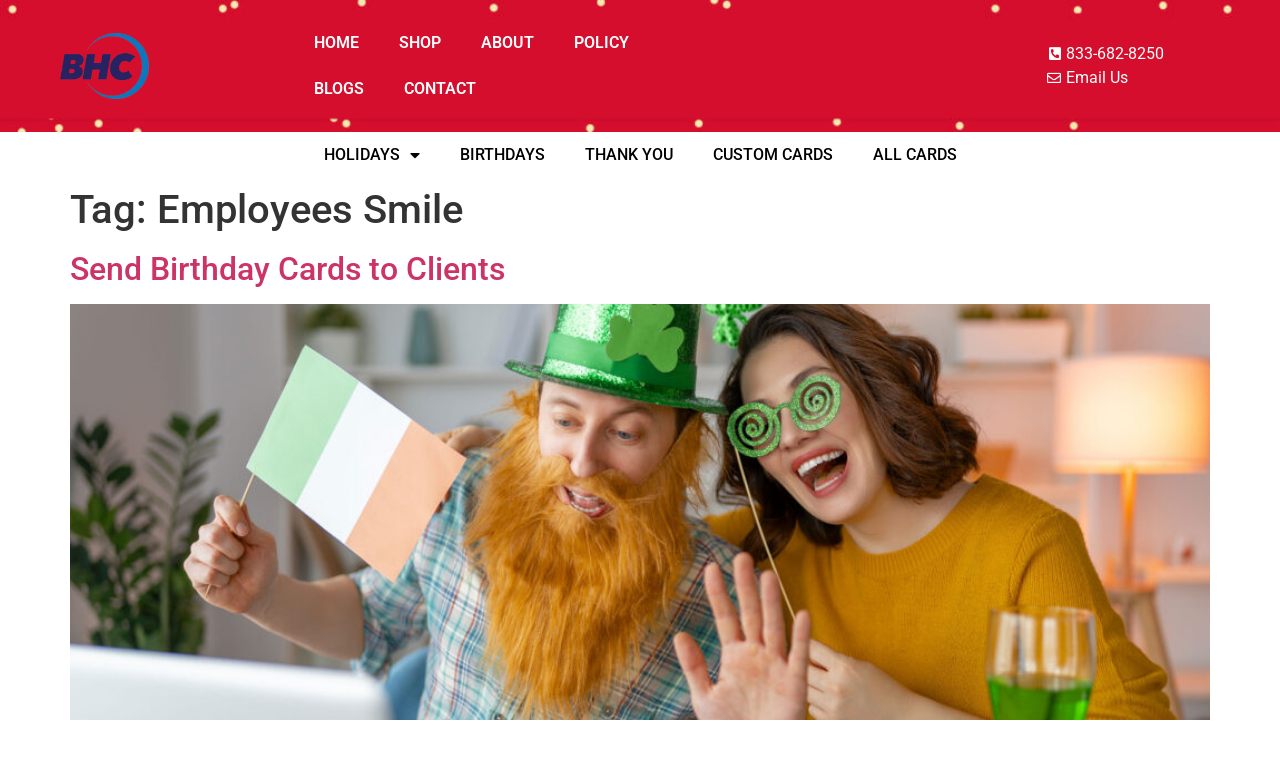

--- FILE ---
content_type: text/html; charset=UTF-8
request_url: https://businessholidayscards.com/tag/employees-smile/
body_size: 12570
content:
<!doctype html>
<html dir="ltr" lang="en-US" prefix="og: https://ogp.me/ns#">
<head>
	<meta name="generator" content="Wix.com Website Builder" />
<meta charset="UTF-8">
	<meta name="viewport" content="width=device-width, initial-scale=1">
	
	<title>Employees Smile - Business Holiday Cards</title>

		<!-- All in One SEO Pro 4.9.3 - aioseo.com -->
	<meta name="robots" content="max-image-preview:large" />
	<meta name="keywords" content="birthday greeting cards,business holiday cards,greeting cards,birthday wishes,special birthday,employees smile,celebration cards,personalized birthday cards,funny birthday cards,birthday card,birthday cards" />
	<link rel="canonical" href="https://businessholidayscards.com/tag/employees-smile/" />
	
		<meta property="og:locale" content="en_US" />
		<meta property="og:site_name" content="Business Holiday Cards - Greeting Cards" />
		<meta property="og:type" content="article" />
		<meta property="og:title" content="Employees Smile - Business Holiday Cards" />
		<meta property="og:url" content="https://businessholidayscards.com/tag/employees-smile/" />
		<meta property="og:image" content="https://businessholidayscards.com/mxuploads/2023/09/businessholidaycards_logo2-1.png" />
		<meta property="og:image:secure_url" content="https://businessholidayscards.com/mxuploads/2023/09/businessholidaycards_logo2-1.png" />
		<meta property="og:image:width" content="768" />
		<meta property="og:image:height" content="287" />
		<meta property="article:publisher" content="https://www.facebook.com/bestholidaycardspage" />
		<meta name="twitter:card" content="summary_large_image" />
		<meta name="twitter:title" content="Employees Smile - Business Holiday Cards" />
		<meta name="twitter:image" content="https://businessholidayscards.com/mxuploads/2023/09/businessholidaycards_logo2-1.png" />
		<script type="application/ld+json" class="aioseo-schema">
			{"@context":"https:\/\/schema.org","@graph":[{"@type":"BreadcrumbList","@id":"https:\/\/businessholidayscards.com\/tag\/employees-smile\/#breadcrumblist","itemListElement":[{"@type":"ListItem","@id":"https:\/\/businessholidayscards.com#listItem","position":1,"name":"Home","item":"https:\/\/businessholidayscards.com","nextItem":{"@type":"ListItem","@id":"https:\/\/businessholidayscards.com\/tag\/employees-smile\/#listItem","name":"Employees Smile"}},{"@type":"ListItem","@id":"https:\/\/businessholidayscards.com\/tag\/employees-smile\/#listItem","position":2,"name":"Employees Smile","previousItem":{"@type":"ListItem","@id":"https:\/\/businessholidayscards.com#listItem","name":"Home"}}]},{"@type":"CollectionPage","@id":"https:\/\/businessholidayscards.com\/tag\/employees-smile\/#collectionpage","url":"https:\/\/businessholidayscards.com\/tag\/employees-smile\/","name":"Employees Smile - Business Holiday Cards","inLanguage":"en-US","isPartOf":{"@id":"https:\/\/businessholidayscards.com\/#website"},"breadcrumb":{"@id":"https:\/\/businessholidayscards.com\/tag\/employees-smile\/#breadcrumblist"}},{"@type":"Organization","@id":"https:\/\/businessholidayscards.com\/#organization","name":"Business Holiday Cards","description":"Greeting Cards","url":"https:\/\/businessholidayscards.com\/","telephone":"+18336828250","logo":{"@type":"ImageObject","url":"https:\/\/businessholidayscards.com\/mxuploads\/2023\/09\/businessholidaycards_logo2-1.png","@id":"https:\/\/businessholidayscards.com\/tag\/employees-smile\/#organizationLogo","width":768,"height":287,"caption":"Business cards"},"image":{"@id":"https:\/\/businessholidayscards.com\/tag\/employees-smile\/#organizationLogo"},"sameAs":["https:\/\/www.facebook.com\/bestholidaycardspage"]},{"@type":"WebSite","@id":"https:\/\/businessholidayscards.com\/#website","url":"https:\/\/businessholidayscards.com\/","name":"Business Holiday Cards","description":"Greeting Cards","inLanguage":"en-US","publisher":{"@id":"https:\/\/businessholidayscards.com\/#organization"}}]}
		</script>
		<!-- All in One SEO Pro -->

<link rel="alternate" type="application/rss+xml" title="Business Holiday Cards &raquo; Feed" href="https://businessholidayscards.com/feed/" />
<link rel="alternate" type="application/rss+xml" title="Business Holiday Cards &raquo; Comments Feed" href="https://businessholidayscards.com/comments/feed/" />
<link rel="alternate" type="application/rss+xml" title="Business Holiday Cards &raquo; Employees Smile Tag Feed" href="https://businessholidayscards.com/tag/employees-smile/feed/" />
<style id='wp-img-auto-sizes-contain-inline-css'>
img:is([sizes=auto i],[sizes^="auto," i]){contain-intrinsic-size:3000px 1500px}
/*# sourceURL=wp-img-auto-sizes-contain-inline-css */
</style>
<style id='wp-emoji-styles-inline-css'>

	img.wp-smiley, img.emoji {
		display: inline !important;
		border: none !important;
		box-shadow: none !important;
		height: 1em !important;
		width: 1em !important;
		margin: 0 0.07em !important;
		vertical-align: -0.1em !important;
		background: none !important;
		padding: 0 !important;
	}
/*# sourceURL=wp-emoji-styles-inline-css */
</style>
<link rel='stylesheet' href='https://businessholidayscards.com/mxincludes/css/dist/block-library/style.min.css' media='all' />
<link rel='stylesheet' href='https://businessholidayscards.com/mxplugins/all-in-one-seo-pack-pro/dist/Pro/assets/css/table-of-contents/global.e90f6d47.css' media='all' />
<link rel='stylesheet' href='https://businessholidayscards.com/mxplugins/all-in-one-seo-pack-pro/dist/Pro/assets/css/recipe/global.67a3275f.css' media='all' />
<link rel='stylesheet' href='https://businessholidayscards.com/mxplugins/all-in-one-seo-pack-pro/dist/Pro/assets/css/product/global.61066cfb.css' media='all' />
<link rel='stylesheet' href='https://businessholidayscards.com/mxplugins/aioseo-local-business/dist/css/business-info.DlwHGRMe.css' media='all' />
<link rel='stylesheet' href='https://businessholidayscards.com/mxplugins/aioseo-local-business/dist/css/opening-hours.Bg1Edlf_.css' media='all' />
<style id='global-styles-inline-css'>
:root{--wp--preset--aspect-ratio--square: 1;--wp--preset--aspect-ratio--4-3: 4/3;--wp--preset--aspect-ratio--3-4: 3/4;--wp--preset--aspect-ratio--3-2: 3/2;--wp--preset--aspect-ratio--2-3: 2/3;--wp--preset--aspect-ratio--16-9: 16/9;--wp--preset--aspect-ratio--9-16: 9/16;--wp--preset--color--black: #000000;--wp--preset--color--cyan-bluish-gray: #abb8c3;--wp--preset--color--white: #ffffff;--wp--preset--color--pale-pink: #f78da7;--wp--preset--color--vivid-red: #cf2e2e;--wp--preset--color--luminous-vivid-orange: #ff6900;--wp--preset--color--luminous-vivid-amber: #fcb900;--wp--preset--color--light-green-cyan: #7bdcb5;--wp--preset--color--vivid-green-cyan: #00d084;--wp--preset--color--pale-cyan-blue: #8ed1fc;--wp--preset--color--vivid-cyan-blue: #0693e3;--wp--preset--color--vivid-purple: #9b51e0;--wp--preset--gradient--vivid-cyan-blue-to-vivid-purple: linear-gradient(135deg,rgb(6,147,227) 0%,rgb(155,81,224) 100%);--wp--preset--gradient--light-green-cyan-to-vivid-green-cyan: linear-gradient(135deg,rgb(122,220,180) 0%,rgb(0,208,130) 100%);--wp--preset--gradient--luminous-vivid-amber-to-luminous-vivid-orange: linear-gradient(135deg,rgb(252,185,0) 0%,rgb(255,105,0) 100%);--wp--preset--gradient--luminous-vivid-orange-to-vivid-red: linear-gradient(135deg,rgb(255,105,0) 0%,rgb(207,46,46) 100%);--wp--preset--gradient--very-light-gray-to-cyan-bluish-gray: linear-gradient(135deg,rgb(238,238,238) 0%,rgb(169,184,195) 100%);--wp--preset--gradient--cool-to-warm-spectrum: linear-gradient(135deg,rgb(74,234,220) 0%,rgb(151,120,209) 20%,rgb(207,42,186) 40%,rgb(238,44,130) 60%,rgb(251,105,98) 80%,rgb(254,248,76) 100%);--wp--preset--gradient--blush-light-purple: linear-gradient(135deg,rgb(255,206,236) 0%,rgb(152,150,240) 100%);--wp--preset--gradient--blush-bordeaux: linear-gradient(135deg,rgb(254,205,165) 0%,rgb(254,45,45) 50%,rgb(107,0,62) 100%);--wp--preset--gradient--luminous-dusk: linear-gradient(135deg,rgb(255,203,112) 0%,rgb(199,81,192) 50%,rgb(65,88,208) 100%);--wp--preset--gradient--pale-ocean: linear-gradient(135deg,rgb(255,245,203) 0%,rgb(182,227,212) 50%,rgb(51,167,181) 100%);--wp--preset--gradient--electric-grass: linear-gradient(135deg,rgb(202,248,128) 0%,rgb(113,206,126) 100%);--wp--preset--gradient--midnight: linear-gradient(135deg,rgb(2,3,129) 0%,rgb(40,116,252) 100%);--wp--preset--font-size--small: 13px;--wp--preset--font-size--medium: 20px;--wp--preset--font-size--large: 36px;--wp--preset--font-size--x-large: 42px;--wp--preset--spacing--20: 0.44rem;--wp--preset--spacing--30: 0.67rem;--wp--preset--spacing--40: 1rem;--wp--preset--spacing--50: 1.5rem;--wp--preset--spacing--60: 2.25rem;--wp--preset--spacing--70: 3.38rem;--wp--preset--spacing--80: 5.06rem;--wp--preset--shadow--natural: 6px 6px 9px rgba(0, 0, 0, 0.2);--wp--preset--shadow--deep: 12px 12px 50px rgba(0, 0, 0, 0.4);--wp--preset--shadow--sharp: 6px 6px 0px rgba(0, 0, 0, 0.2);--wp--preset--shadow--outlined: 6px 6px 0px -3px rgb(255, 255, 255), 6px 6px rgb(0, 0, 0);--wp--preset--shadow--crisp: 6px 6px 0px rgb(0, 0, 0);}:root { --wp--style--global--content-size: 800px;--wp--style--global--wide-size: 1200px; }:where(body) { margin: 0; }.wp-site-blocks > .alignleft { float: left; margin-right: 2em; }.wp-site-blocks > .alignright { float: right; margin-left: 2em; }.wp-site-blocks > .aligncenter { justify-content: center; margin-left: auto; margin-right: auto; }:where(.wp-site-blocks) > * { margin-block-start: 24px; margin-block-end: 0; }:where(.wp-site-blocks) > :first-child { margin-block-start: 0; }:where(.wp-site-blocks) > :last-child { margin-block-end: 0; }:root { --wp--style--block-gap: 24px; }:root :where(.is-layout-flow) > :first-child{margin-block-start: 0;}:root :where(.is-layout-flow) > :last-child{margin-block-end: 0;}:root :where(.is-layout-flow) > *{margin-block-start: 24px;margin-block-end: 0;}:root :where(.is-layout-constrained) > :first-child{margin-block-start: 0;}:root :where(.is-layout-constrained) > :last-child{margin-block-end: 0;}:root :where(.is-layout-constrained) > *{margin-block-start: 24px;margin-block-end: 0;}:root :where(.is-layout-flex){gap: 24px;}:root :where(.is-layout-grid){gap: 24px;}.is-layout-flow > .alignleft{float: left;margin-inline-start: 0;margin-inline-end: 2em;}.is-layout-flow > .alignright{float: right;margin-inline-start: 2em;margin-inline-end: 0;}.is-layout-flow > .aligncenter{margin-left: auto !important;margin-right: auto !important;}.is-layout-constrained > .alignleft{float: left;margin-inline-start: 0;margin-inline-end: 2em;}.is-layout-constrained > .alignright{float: right;margin-inline-start: 2em;margin-inline-end: 0;}.is-layout-constrained > .aligncenter{margin-left: auto !important;margin-right: auto !important;}.is-layout-constrained > :where(:not(.alignleft):not(.alignright):not(.alignfull)){max-width: var(--wp--style--global--content-size);margin-left: auto !important;margin-right: auto !important;}.is-layout-constrained > .alignwide{max-width: var(--wp--style--global--wide-size);}body .is-layout-flex{display: flex;}.is-layout-flex{flex-wrap: wrap;align-items: center;}.is-layout-flex > :is(*, div){margin: 0;}body .is-layout-grid{display: grid;}.is-layout-grid > :is(*, div){margin: 0;}body{padding-top: 0px;padding-right: 0px;padding-bottom: 0px;padding-left: 0px;}a:where(:not(.wp-element-button)){text-decoration: underline;}:root :where(.wp-element-button, .wp-block-button__link){background-color: #32373c;border-width: 0;color: #fff;font-family: inherit;font-size: inherit;font-style: inherit;font-weight: inherit;letter-spacing: inherit;line-height: inherit;padding-top: calc(0.667em + 2px);padding-right: calc(1.333em + 2px);padding-bottom: calc(0.667em + 2px);padding-left: calc(1.333em + 2px);text-decoration: none;text-transform: inherit;}.has-black-color{color: var(--wp--preset--color--black) !important;}.has-cyan-bluish-gray-color{color: var(--wp--preset--color--cyan-bluish-gray) !important;}.has-white-color{color: var(--wp--preset--color--white) !important;}.has-pale-pink-color{color: var(--wp--preset--color--pale-pink) !important;}.has-vivid-red-color{color: var(--wp--preset--color--vivid-red) !important;}.has-luminous-vivid-orange-color{color: var(--wp--preset--color--luminous-vivid-orange) !important;}.has-luminous-vivid-amber-color{color: var(--wp--preset--color--luminous-vivid-amber) !important;}.has-light-green-cyan-color{color: var(--wp--preset--color--light-green-cyan) !important;}.has-vivid-green-cyan-color{color: var(--wp--preset--color--vivid-green-cyan) !important;}.has-pale-cyan-blue-color{color: var(--wp--preset--color--pale-cyan-blue) !important;}.has-vivid-cyan-blue-color{color: var(--wp--preset--color--vivid-cyan-blue) !important;}.has-vivid-purple-color{color: var(--wp--preset--color--vivid-purple) !important;}.has-black-background-color{background-color: var(--wp--preset--color--black) !important;}.has-cyan-bluish-gray-background-color{background-color: var(--wp--preset--color--cyan-bluish-gray) !important;}.has-white-background-color{background-color: var(--wp--preset--color--white) !important;}.has-pale-pink-background-color{background-color: var(--wp--preset--color--pale-pink) !important;}.has-vivid-red-background-color{background-color: var(--wp--preset--color--vivid-red) !important;}.has-luminous-vivid-orange-background-color{background-color: var(--wp--preset--color--luminous-vivid-orange) !important;}.has-luminous-vivid-amber-background-color{background-color: var(--wp--preset--color--luminous-vivid-amber) !important;}.has-light-green-cyan-background-color{background-color: var(--wp--preset--color--light-green-cyan) !important;}.has-vivid-green-cyan-background-color{background-color: var(--wp--preset--color--vivid-green-cyan) !important;}.has-pale-cyan-blue-background-color{background-color: var(--wp--preset--color--pale-cyan-blue) !important;}.has-vivid-cyan-blue-background-color{background-color: var(--wp--preset--color--vivid-cyan-blue) !important;}.has-vivid-purple-background-color{background-color: var(--wp--preset--color--vivid-purple) !important;}.has-black-border-color{border-color: var(--wp--preset--color--black) !important;}.has-cyan-bluish-gray-border-color{border-color: var(--wp--preset--color--cyan-bluish-gray) !important;}.has-white-border-color{border-color: var(--wp--preset--color--white) !important;}.has-pale-pink-border-color{border-color: var(--wp--preset--color--pale-pink) !important;}.has-vivid-red-border-color{border-color: var(--wp--preset--color--vivid-red) !important;}.has-luminous-vivid-orange-border-color{border-color: var(--wp--preset--color--luminous-vivid-orange) !important;}.has-luminous-vivid-amber-border-color{border-color: var(--wp--preset--color--luminous-vivid-amber) !important;}.has-light-green-cyan-border-color{border-color: var(--wp--preset--color--light-green-cyan) !important;}.has-vivid-green-cyan-border-color{border-color: var(--wp--preset--color--vivid-green-cyan) !important;}.has-pale-cyan-blue-border-color{border-color: var(--wp--preset--color--pale-cyan-blue) !important;}.has-vivid-cyan-blue-border-color{border-color: var(--wp--preset--color--vivid-cyan-blue) !important;}.has-vivid-purple-border-color{border-color: var(--wp--preset--color--vivid-purple) !important;}.has-vivid-cyan-blue-to-vivid-purple-gradient-background{background: var(--wp--preset--gradient--vivid-cyan-blue-to-vivid-purple) !important;}.has-light-green-cyan-to-vivid-green-cyan-gradient-background{background: var(--wp--preset--gradient--light-green-cyan-to-vivid-green-cyan) !important;}.has-luminous-vivid-amber-to-luminous-vivid-orange-gradient-background{background: var(--wp--preset--gradient--luminous-vivid-amber-to-luminous-vivid-orange) !important;}.has-luminous-vivid-orange-to-vivid-red-gradient-background{background: var(--wp--preset--gradient--luminous-vivid-orange-to-vivid-red) !important;}.has-very-light-gray-to-cyan-bluish-gray-gradient-background{background: var(--wp--preset--gradient--very-light-gray-to-cyan-bluish-gray) !important;}.has-cool-to-warm-spectrum-gradient-background{background: var(--wp--preset--gradient--cool-to-warm-spectrum) !important;}.has-blush-light-purple-gradient-background{background: var(--wp--preset--gradient--blush-light-purple) !important;}.has-blush-bordeaux-gradient-background{background: var(--wp--preset--gradient--blush-bordeaux) !important;}.has-luminous-dusk-gradient-background{background: var(--wp--preset--gradient--luminous-dusk) !important;}.has-pale-ocean-gradient-background{background: var(--wp--preset--gradient--pale-ocean) !important;}.has-electric-grass-gradient-background{background: var(--wp--preset--gradient--electric-grass) !important;}.has-midnight-gradient-background{background: var(--wp--preset--gradient--midnight) !important;}.has-small-font-size{font-size: var(--wp--preset--font-size--small) !important;}.has-medium-font-size{font-size: var(--wp--preset--font-size--medium) !important;}.has-large-font-size{font-size: var(--wp--preset--font-size--large) !important;}.has-x-large-font-size{font-size: var(--wp--preset--font-size--x-large) !important;}
:root :where(.wp-block-pullquote){font-size: 1.5em;line-height: 1.6;}
/*# sourceURL=global-styles-inline-css */
</style>
<link rel='stylesheet' href='https://businessholidayscards.com/mxplugins/fancy-product-designer/assets/css/FancyProductDesigner-all.min.css' media='all' />
<link rel='stylesheet' href='https://businessholidayscards.com/mxplugins/fancy-product-designer/assets/css/fancy-product.css' media='all' />
<link rel='stylesheet' href='https://businessholidayscards.com/mxplugins/woocommerce/assets/css/woocommerce-layout.css' media='all' />
<link rel='stylesheet' href='https://businessholidayscards.com/mxplugins/woocommerce/assets/css/woocommerce-smallscreen.css' media='only screen and (max-width: 768px)' />
<link rel='stylesheet' href='https://businessholidayscards.com/mxplugins/woocommerce/assets/css/woocommerce.css' media='all' />
<style id='woocommerce-inline-inline-css'>
.woocommerce form .form-row .required { visibility: visible; }
[data-mwca-url] + .added_to_cart { display:none; }
/*# sourceURL=woocommerce-inline-inline-css */
</style>
<link rel='stylesheet' href='https://businessholidayscards.com/mxtemplate/assets/css/reset.css' media='all' />
<link rel='stylesheet' href='https://businessholidayscards.com/mxtemplate/assets/css/theme.css' media='all' />
<link rel='stylesheet' href='https://businessholidayscards.com/mxtemplate/assets/css/header-footer.css' media='all' />
<link rel='stylesheet' href='https://businessholidayscards.com/mxplugins/elementor/assets/css/frontend.min.css' media='all' />
<link rel='stylesheet' href='https://businessholidayscards.com/mxuploads/elementor/css/post-6.css' media='all' />
<link rel='stylesheet' href='https://businessholidayscards.com/mxplugins/elementor/assets/lib/eicons/css/elementor-icons.min.css' media='all' />
<link rel='stylesheet' href='https://businessholidayscards.com/mxplugins/elementor-pro/assets/css/frontend.min.css' media='all' />
<link rel='stylesheet' href='https://businessholidayscards.com/mxuploads/elementor/css/post-9.css' media='all' />
<link rel='stylesheet' href='https://businessholidayscards.com/mxuploads/elementor/css/post-116.css' media='all' />
<link rel='stylesheet' href='https://businessholidayscards.com/mxplugins/advanced-product-fields-for-woocommerce-pro/assets/css/frontend.min.css' media='all' />
<link rel='stylesheet' href='https://businessholidayscards.com/mxplugins/checkout-files-upload-woocommerce/includes/css/alg-wc-checkout-files-upload-ajax.css' media='all' />
<link rel='stylesheet' href='https://businessholidayscards.com/mxuploads/elementor/google-fonts/css/roboto.css' media='all' />
<link rel='stylesheet' href='https://businessholidayscards.com/mxuploads/elementor/google-fonts/css/robotoslab.css' media='all' />
<link rel='stylesheet' href='https://businessholidayscards.com/mxplugins/elementor/assets/lib/font-awesome/css/fontawesome.min.css' media='all' />
<link rel='stylesheet' href='https://businessholidayscards.com/mxplugins/elementor/assets/lib/font-awesome/css/solid.min.css' media='all' />
<link rel='stylesheet' href='https://businessholidayscards.com/mxplugins/elementor/assets/lib/font-awesome/css/regular.min.css' media='all' />
<link rel='stylesheet' href='https://businessholidayscards.com/mxplugins/elementor/assets/lib/font-awesome/css/brands.min.css' media='all' />
<script src="https://businessholidayscards.com/mxincludes/js/jquery/jquery.min.js" id="jquery-core-js" type="181de7cc14c86c85da5d62b0-text/javascript"></script>
<script src="https://businessholidayscards.com/mxincludes/js/jquery/jquery-migrate.min.js" id="jquery-migrate-js" type="181de7cc14c86c85da5d62b0-text/javascript"></script>
<script src="https://businessholidayscards.com/mxplugins/woocommerce/assets/js/jquery-blockui/jquery.blockUI.min.js" id="wc-jquery-blockui-js" data-wp-strategy="defer" type="181de7cc14c86c85da5d62b0-text/javascript"></script>
<script src="https://businessholidayscards.com/mxplugins/woocommerce/assets/js/js-cookie/js.cookie.min.js" id="wc-js-cookie-js" data-wp-strategy="defer" type="181de7cc14c86c85da5d62b0-text/javascript"></script>
<script id="alg-wc-checkout-files-upload-ajax-js-extra" type="181de7cc14c86c85da5d62b0-text/javascript">
var ajax_object = {"ajax_url":"https://businessholidayscards.com/login/admin-ajax.php"};
var alg_wc_checkout_files_upload = {"max_file_size":"5242880","max_file_size_exceeded_message":"Allowed file size exceeded (maximum 5 MB).","progress_bar_enabled":"1"};
//# sourceURL=alg-wc-checkout-files-upload-ajax-js-extra
</script>
<script src="https://businessholidayscards.com/mxplugins/checkout-files-upload-woocommerce/includes/js/alg-wc-checkout-files-upload-ajax.js" id="alg-wc-checkout-files-upload-ajax-js" type="181de7cc14c86c85da5d62b0-text/javascript"></script>
<link rel="https://api.w.org/" href="https://businessholidayscards.com/wp-json/" /><link rel="alternate" title="JSON" type="application/json" href="https://businessholidayscards.com/wp-json/wp/v2/tags/122" /><link rel="EditURI" type="application/rsd+xml" title="RSD" href="https://businessholidayscards.com/xmlrpc.php?rsd" />
	<noscript><style>.woocommerce-product-gallery{ opacity: 1 !important; }</style></noscript>
	
			<style>
				.e-con.e-parent:nth-of-type(n+4):not(.e-lazyloaded):not(.e-no-lazyload),
				.e-con.e-parent:nth-of-type(n+4):not(.e-lazyloaded):not(.e-no-lazyload) * {
					background-image: none !important;
				}
				@media screen and (max-height: 1024px) {
					.e-con.e-parent:nth-of-type(n+3):not(.e-lazyloaded):not(.e-no-lazyload),
					.e-con.e-parent:nth-of-type(n+3):not(.e-lazyloaded):not(.e-no-lazyload) * {
						background-image: none !important;
					}
				}
				@media screen and (max-height: 640px) {
					.e-con.e-parent:nth-of-type(n+2):not(.e-lazyloaded):not(.e-no-lazyload),
					.e-con.e-parent:nth-of-type(n+2):not(.e-lazyloaded):not(.e-no-lazyload) * {
						background-image: none !important;
					}
				}
			</style>
			<link rel="icon" href="https://businessholidayscards.com/mxuploads/2022/12/cropped-BHC_Logo-removebg-preview-32x32.png" sizes="32x32" />
<link rel="icon" href="https://businessholidayscards.com/mxuploads/2022/12/cropped-BHC_Logo-removebg-preview-192x192.png" sizes="192x192" />
<link rel="apple-touch-icon" href="https://businessholidayscards.com/mxuploads/2022/12/cropped-BHC_Logo-removebg-preview-180x180.png" />
<meta name="msapplication-TileImage" content="https://businessholidayscards.com/mxuploads/2022/12/cropped-BHC_Logo-removebg-preview-270x270.png" />
		<style id="wp-custom-css">
			.woocommerce div.product.elementor .quantity .qty {
	display:none !important;
}

.home .elementor-widget-woocommerce-products.elementor-wc-products ul.products li.product .price, .home .elementor-21 .elementor-element.elementor-element-53f341f.elementor-wc-products ul.products li.product .button, .home .elementor-widget-woocommerce-products.elementor-wc-products ul.products li.product .button
{
	display: none
}

.xt_woofc-price {
	display:none !important;
}
.xt_woofc-quantity .xt_woofc-quantity-row {
	display:none !important;
}
.product-quantity {
	display:none !important;
}		</style>
		</head>
<body class="archive tag tag-employees-smile tag-122 wp-embed-responsive wp-theme-hello-elementor theme-hello-elementor woocommerce-no-js hello-elementor-default elementor-default elementor-kit-6">


<a class="skip-link screen-reader-text" href="#content">Skip to content</a>

		<div data-elementor-type="header" data-elementor-id="9" class="elementor elementor-9 elementor-location-header">
					<div class="elementor-section-wrap">
								<section class="elementor-section elementor-top-section elementor-element elementor-element-396a101 elementor-section-full_width elementor-hidden-tablet elementor-hidden-mobile elementor-section-height-default elementor-section-height-default" data-id="396a101" data-element_type="section" data-settings="{&quot;background_background&quot;:&quot;classic&quot;}">
						<div class="elementor-container elementor-column-gap-default">
					<div class="elementor-column elementor-col-100 elementor-top-column elementor-element elementor-element-9187b1e" data-id="9187b1e" data-element_type="column">
			<div class="elementor-widget-wrap elementor-element-populated">
						<section class="elementor-section elementor-inner-section elementor-element elementor-element-8080ba9 elementor-section-full_width elementor-section-height-default elementor-section-height-default" data-id="8080ba9" data-element_type="section">
						<div class="elementor-container elementor-column-gap-default">
					<div class="elementor-column elementor-col-25 elementor-inner-column elementor-element elementor-element-852cd6d" data-id="852cd6d" data-element_type="column">
			<div class="elementor-widget-wrap elementor-element-populated">
						<div class="elementor-element elementor-element-2601b04 elementor-widget__width-initial elementor-widget elementor-widget-image" data-id="2601b04" data-element_type="widget" data-widget_type="image.default">
				<div class="elementor-widget-container">
																<a href="https://businessholidayscards.com/">
							<img src="https://businessholidayscards.com/mxuploads/elementor/thumbs/BHC_Logo-removebg-preview-qwkuhawlno6ot3vvg5c4iuegeec9zj1v1birnavjqk.webp" title="BHC_Logo-removebg-preview" alt="#image_title" loading="lazy" />								</a>
															</div>
				</div>
					</div>
		</div>
				<div class="elementor-column elementor-col-25 elementor-inner-column elementor-element elementor-element-e6de8f1" data-id="e6de8f1" data-element_type="column">
			<div class="elementor-widget-wrap elementor-element-populated">
						<div class="elementor-element elementor-element-0b52e6c elementor-nav-menu__align-left elementor-nav-menu--dropdown-tablet elementor-nav-menu__text-align-aside elementor-nav-menu--toggle elementor-nav-menu--burger elementor-widget elementor-widget-nav-menu" data-id="0b52e6c" data-element_type="widget" data-settings="{&quot;layout&quot;:&quot;horizontal&quot;,&quot;submenu_icon&quot;:{&quot;value&quot;:&quot;&lt;i class=\&quot;fas fa-caret-down\&quot;&gt;&lt;\/i&gt;&quot;,&quot;library&quot;:&quot;fa-solid&quot;},&quot;toggle&quot;:&quot;burger&quot;}" data-widget_type="nav-menu.default">
				<div class="elementor-widget-container">
								<nav migration_allowed="1" migrated="0" role="navigation" class="elementor-nav-menu--main elementor-nav-menu__container elementor-nav-menu--layout-horizontal e--pointer-underline e--animation-fade">
				<ul id="menu-1-0b52e6c" class="elementor-nav-menu"><li class="menu-item menu-item-type-post_type menu-item-object-page menu-item-home menu-item-93"><a href="https://businessholidayscards.com/" class="elementor-item">HOME</a></li>
<li class="menu-item menu-item-type-post_type menu-item-object-page menu-item-94"><a href="https://businessholidayscards.com/shop/" class="elementor-item">SHOP</a></li>
<li class="menu-item menu-item-type-post_type menu-item-object-page menu-item-188"><a href="https://businessholidayscards.com/about-us/" class="elementor-item">ABOUT</a></li>
<li class="menu-item menu-item-type-post_type menu-item-object-page menu-item-189"><a href="https://businessholidayscards.com/policies/" class="elementor-item">POLICY</a></li>
<li class="menu-item menu-item-type-post_type menu-item-object-page menu-item-1466"><a href="https://businessholidayscards.com/blogs/" class="elementor-item">BLOGS</a></li>
<li class="menu-item menu-item-type-post_type menu-item-object-page menu-item-190"><a href="https://businessholidayscards.com/contact-us/" class="elementor-item">CONTACT</a></li>
</ul>			</nav>
					<div class="elementor-menu-toggle" role="button" tabindex="0" aria-label="Menu Toggle" aria-expanded="false">
			<i aria-hidden="true" role="presentation" class="elementor-menu-toggle__icon--open eicon-menu-bar"></i><i aria-hidden="true" role="presentation" class="elementor-menu-toggle__icon--close eicon-close"></i>			<span class="elementor-screen-only">Menu</span>
		</div>
			<nav class="elementor-nav-menu--dropdown elementor-nav-menu__container" role="navigation" aria-hidden="true">
				<ul id="menu-2-0b52e6c" class="elementor-nav-menu"><li class="menu-item menu-item-type-post_type menu-item-object-page menu-item-home menu-item-93"><a href="https://businessholidayscards.com/" class="elementor-item" tabindex="-1">HOME</a></li>
<li class="menu-item menu-item-type-post_type menu-item-object-page menu-item-94"><a href="https://businessholidayscards.com/shop/" class="elementor-item" tabindex="-1">SHOP</a></li>
<li class="menu-item menu-item-type-post_type menu-item-object-page menu-item-188"><a href="https://businessholidayscards.com/about-us/" class="elementor-item" tabindex="-1">ABOUT</a></li>
<li class="menu-item menu-item-type-post_type menu-item-object-page menu-item-189"><a href="https://businessholidayscards.com/policies/" class="elementor-item" tabindex="-1">POLICY</a></li>
<li class="menu-item menu-item-type-post_type menu-item-object-page menu-item-1466"><a href="https://businessholidayscards.com/blogs/" class="elementor-item" tabindex="-1">BLOGS</a></li>
<li class="menu-item menu-item-type-post_type menu-item-object-page menu-item-190"><a href="https://businessholidayscards.com/contact-us/" class="elementor-item" tabindex="-1">CONTACT</a></li>
</ul>			</nav>
						</div>
				</div>
					</div>
		</div>
				<div class="elementor-column elementor-col-25 elementor-inner-column elementor-element elementor-element-6c81d9e" data-id="6c81d9e" data-element_type="column">
			<div class="elementor-widget-wrap">
							</div>
		</div>
				<div class="elementor-column elementor-col-25 elementor-inner-column elementor-element elementor-element-422defc" data-id="422defc" data-element_type="column">
			<div class="elementor-widget-wrap elementor-element-populated">
						<div class="elementor-element elementor-element-12b1f4b elementor-align-end elementor-hidden-tablet elementor-hidden-mobile elementor-icon-list--layout-traditional elementor-list-item-link-full_width elementor-widget elementor-widget-icon-list" data-id="12b1f4b" data-element_type="widget" data-widget_type="icon-list.default">
				<div class="elementor-widget-container">
							<ul class="elementor-icon-list-items">
							<li class="elementor-icon-list-item">
											<a href="tel:833-682-8250">

												<span class="elementor-icon-list-icon">
							<i aria-hidden="true" class="fas fa-phone-square-alt"></i>						</span>
										<span class="elementor-icon-list-text">833-682-8250</span>
											</a>
									</li>
								<li class="elementor-icon-list-item">
											<a href="mailto:Sales@BusinessHolidaysCards.com">

												<span class="elementor-icon-list-icon">
							<i aria-hidden="true" class="far fa-envelope"></i>						</span>
										<span class="elementor-icon-list-text">Email Us</span>
											</a>
									</li>
						</ul>
						</div>
				</div>
					</div>
		</div>
					</div>
		</section>
					</div>
		</div>
					</div>
		</section>
				<section class="elementor-section elementor-top-section elementor-element elementor-element-14d1fdc elementor-section-full_width elementor-hidden-desktop elementor-section-height-default elementor-section-height-default" data-id="14d1fdc" data-element_type="section" data-settings="{&quot;background_background&quot;:&quot;classic&quot;}">
						<div class="elementor-container elementor-column-gap-default">
					<div class="elementor-column elementor-col-100 elementor-top-column elementor-element elementor-element-a990701" data-id="a990701" data-element_type="column">
			<div class="elementor-widget-wrap elementor-element-populated">
						<section class="elementor-section elementor-inner-section elementor-element elementor-element-3823768 elementor-section-full_width elementor-section-height-default elementor-section-height-default" data-id="3823768" data-element_type="section">
						<div class="elementor-container elementor-column-gap-default">
					<div class="elementor-column elementor-col-50 elementor-inner-column elementor-element elementor-element-807ce67" data-id="807ce67" data-element_type="column">
			<div class="elementor-widget-wrap elementor-element-populated">
						<div class="elementor-element elementor-element-01eabf5 elementor-widget-mobile__width-initial elementor-widget elementor-widget-image" data-id="01eabf5" data-element_type="widget" data-widget_type="image.default">
				<div class="elementor-widget-container">
																<a href="https://businessholidayscards.com/">
							<img src="https://businessholidayscards.com/mxuploads/elementor/thumbs/BHC_Logo-removebg-preview-qwkuhawkftetnp2fdb5exve3qwkulntbr0ffiuxa6g.webp" title="BHC_Logo-removebg-preview" alt="#image_title" loading="lazy" />								</a>
															</div>
				</div>
					</div>
		</div>
				<div class="elementor-column elementor-col-50 elementor-inner-column elementor-element elementor-element-3e9a780" data-id="3e9a780" data-element_type="column">
			<div class="elementor-widget-wrap elementor-element-populated">
						<div class="elementor-element elementor-element-10728bc elementor-nav-menu__align-center elementor-nav-menu--dropdown-tablet elementor-nav-menu__text-align-aside elementor-nav-menu--toggle elementor-nav-menu--burger elementor-widget elementor-widget-nav-menu" data-id="10728bc" data-element_type="widget" data-settings="{&quot;layout&quot;:&quot;horizontal&quot;,&quot;submenu_icon&quot;:{&quot;value&quot;:&quot;&lt;i class=\&quot;fas fa-caret-down\&quot;&gt;&lt;\/i&gt;&quot;,&quot;library&quot;:&quot;fa-solid&quot;},&quot;toggle&quot;:&quot;burger&quot;}" data-widget_type="nav-menu.default">
				<div class="elementor-widget-container">
								<nav migration_allowed="1" migrated="0" role="navigation" class="elementor-nav-menu--main elementor-nav-menu__container elementor-nav-menu--layout-horizontal e--pointer-underline e--animation-fade">
				<ul id="menu-1-10728bc" class="elementor-nav-menu"><li class="menu-item menu-item-type-post_type menu-item-object-page menu-item-home menu-item-93"><a href="https://businessholidayscards.com/" class="elementor-item">HOME</a></li>
<li class="menu-item menu-item-type-post_type menu-item-object-page menu-item-94"><a href="https://businessholidayscards.com/shop/" class="elementor-item">SHOP</a></li>
<li class="menu-item menu-item-type-post_type menu-item-object-page menu-item-188"><a href="https://businessholidayscards.com/about-us/" class="elementor-item">ABOUT</a></li>
<li class="menu-item menu-item-type-post_type menu-item-object-page menu-item-189"><a href="https://businessholidayscards.com/policies/" class="elementor-item">POLICY</a></li>
<li class="menu-item menu-item-type-post_type menu-item-object-page menu-item-1466"><a href="https://businessholidayscards.com/blogs/" class="elementor-item">BLOGS</a></li>
<li class="menu-item menu-item-type-post_type menu-item-object-page menu-item-190"><a href="https://businessholidayscards.com/contact-us/" class="elementor-item">CONTACT</a></li>
</ul>			</nav>
					<div class="elementor-menu-toggle" role="button" tabindex="0" aria-label="Menu Toggle" aria-expanded="false">
			<i aria-hidden="true" role="presentation" class="elementor-menu-toggle__icon--open eicon-menu-bar"></i><i aria-hidden="true" role="presentation" class="elementor-menu-toggle__icon--close eicon-close"></i>			<span class="elementor-screen-only">Menu</span>
		</div>
			<nav class="elementor-nav-menu--dropdown elementor-nav-menu__container" role="navigation" aria-hidden="true">
				<ul id="menu-2-10728bc" class="elementor-nav-menu"><li class="menu-item menu-item-type-post_type menu-item-object-page menu-item-home menu-item-93"><a href="https://businessholidayscards.com/" class="elementor-item" tabindex="-1">HOME</a></li>
<li class="menu-item menu-item-type-post_type menu-item-object-page menu-item-94"><a href="https://businessholidayscards.com/shop/" class="elementor-item" tabindex="-1">SHOP</a></li>
<li class="menu-item menu-item-type-post_type menu-item-object-page menu-item-188"><a href="https://businessholidayscards.com/about-us/" class="elementor-item" tabindex="-1">ABOUT</a></li>
<li class="menu-item menu-item-type-post_type menu-item-object-page menu-item-189"><a href="https://businessholidayscards.com/policies/" class="elementor-item" tabindex="-1">POLICY</a></li>
<li class="menu-item menu-item-type-post_type menu-item-object-page menu-item-1466"><a href="https://businessholidayscards.com/blogs/" class="elementor-item" tabindex="-1">BLOGS</a></li>
<li class="menu-item menu-item-type-post_type menu-item-object-page menu-item-190"><a href="https://businessholidayscards.com/contact-us/" class="elementor-item" tabindex="-1">CONTACT</a></li>
</ul>			</nav>
						</div>
				</div>
					</div>
		</div>
					</div>
		</section>
					</div>
		</div>
					</div>
		</section>
				<section class="elementor-section elementor-top-section elementor-element elementor-element-c2062aa elementor-section-full_width elementor-section-height-default elementor-section-height-default" data-id="c2062aa" data-element_type="section">
						<div class="elementor-container elementor-column-gap-default">
					<div class="elementor-column elementor-col-100 elementor-top-column elementor-element elementor-element-730162c" data-id="730162c" data-element_type="column">
			<div class="elementor-widget-wrap elementor-element-populated">
						<div class="elementor-element elementor-element-316572c elementor-nav-menu__align-center elementor-nav-menu--dropdown-none elementor-widget elementor-widget-nav-menu" data-id="316572c" data-element_type="widget" data-settings="{&quot;layout&quot;:&quot;horizontal&quot;,&quot;submenu_icon&quot;:{&quot;value&quot;:&quot;&lt;i class=\&quot;fas fa-caret-down\&quot;&gt;&lt;\/i&gt;&quot;,&quot;library&quot;:&quot;fa-solid&quot;}}" data-widget_type="nav-menu.default">
				<div class="elementor-widget-container">
								<nav migration_allowed="1" migrated="0" role="navigation" class="elementor-nav-menu--main elementor-nav-menu__container elementor-nav-menu--layout-horizontal e--pointer-underline e--animation-fade">
				<ul id="menu-1-316572c" class="elementor-nav-menu"><li class="menu-item menu-item-type-custom menu-item-object-custom menu-item-has-children menu-item-206"><a class="elementor-item">HOLIDAYS</a>
<ul class="sub-menu elementor-nav-menu--dropdown">
	<li class="menu-item menu-item-type-custom menu-item-object-custom menu-item-211"><a href="https://businessholidayscards.com/product-category/christmas-photo-cards/" class="elementor-sub-item">CHRISTMAS CARDS</a></li>
	<li class="menu-item menu-item-type-custom menu-item-object-custom menu-item-212"><a href="https://businessholidayscards.com/product-category/new-years-cards/" class="elementor-sub-item">NEW YEAR&#8217;S CARDS</a></li>
	<li class="menu-item menu-item-type-custom menu-item-object-custom menu-item-240"><a href="https://businessholidayscards.com/product-category/thanksgiving-cards/" class="elementor-sub-item">THANKSGIVING CARDS</a></li>
	<li class="menu-item menu-item-type-custom menu-item-object-custom menu-item-242"><a href="https://businessholidayscards.com/product-category/animal-holiday-cards/" class="elementor-sub-item">HOLIDAY CARDS</a></li>
	<li class="menu-item menu-item-type-custom menu-item-object-custom menu-item-1056"><a href="https://businessholidayscards.com/product-category/seasons-greetings-cards/" class="elementor-sub-item">SEASON&#8217;S GREETING CARDS</a></li>
</ul>
</li>
<li class="menu-item menu-item-type-custom menu-item-object-custom menu-item-207"><a href="https://businessholidayscards.com/product-category/birthday-photo-cards/" class="elementor-item">BIRTHDAYS</a></li>
<li class="menu-item menu-item-type-custom menu-item-object-custom menu-item-208"><a href="https://businessholidayscards.com/product-category/stationery-gifts/thank-you-cards/" class="elementor-item">THANK YOU</a></li>
<li class="menu-item menu-item-type-custom menu-item-object-custom menu-item-210"><a href="https://businessholidayscards.com/shop/custom-design-card/" class="elementor-item">CUSTOM CARDS</a></li>
<li class="menu-item menu-item-type-post_type menu-item-object-page menu-item-1167"><a href="https://businessholidayscards.com/shop/" class="elementor-item">ALL CARDS</a></li>
</ul>			</nav>
					<div class="elementor-menu-toggle" role="button" tabindex="0" aria-label="Menu Toggle" aria-expanded="false">
			<i aria-hidden="true" role="presentation" class="elementor-menu-toggle__icon--open eicon-menu-bar"></i><i aria-hidden="true" role="presentation" class="elementor-menu-toggle__icon--close eicon-close"></i>			<span class="elementor-screen-only">Menu</span>
		</div>
			<nav class="elementor-nav-menu--dropdown elementor-nav-menu__container" role="navigation" aria-hidden="true">
				<ul id="menu-2-316572c" class="elementor-nav-menu"><li class="menu-item menu-item-type-custom menu-item-object-custom menu-item-has-children menu-item-206"><a class="elementor-item" tabindex="-1">HOLIDAYS</a>
<ul class="sub-menu elementor-nav-menu--dropdown">
	<li class="menu-item menu-item-type-custom menu-item-object-custom menu-item-211"><a href="https://businessholidayscards.com/product-category/christmas-photo-cards/" class="elementor-sub-item" tabindex="-1">CHRISTMAS CARDS</a></li>
	<li class="menu-item menu-item-type-custom menu-item-object-custom menu-item-212"><a href="https://businessholidayscards.com/product-category/new-years-cards/" class="elementor-sub-item" tabindex="-1">NEW YEAR&#8217;S CARDS</a></li>
	<li class="menu-item menu-item-type-custom menu-item-object-custom menu-item-240"><a href="https://businessholidayscards.com/product-category/thanksgiving-cards/" class="elementor-sub-item" tabindex="-1">THANKSGIVING CARDS</a></li>
	<li class="menu-item menu-item-type-custom menu-item-object-custom menu-item-242"><a href="https://businessholidayscards.com/product-category/animal-holiday-cards/" class="elementor-sub-item" tabindex="-1">HOLIDAY CARDS</a></li>
	<li class="menu-item menu-item-type-custom menu-item-object-custom menu-item-1056"><a href="https://businessholidayscards.com/product-category/seasons-greetings-cards/" class="elementor-sub-item" tabindex="-1">SEASON&#8217;S GREETING CARDS</a></li>
</ul>
</li>
<li class="menu-item menu-item-type-custom menu-item-object-custom menu-item-207"><a href="https://businessholidayscards.com/product-category/birthday-photo-cards/" class="elementor-item" tabindex="-1">BIRTHDAYS</a></li>
<li class="menu-item menu-item-type-custom menu-item-object-custom menu-item-208"><a href="https://businessholidayscards.com/product-category/stationery-gifts/thank-you-cards/" class="elementor-item" tabindex="-1">THANK YOU</a></li>
<li class="menu-item menu-item-type-custom menu-item-object-custom menu-item-210"><a href="https://businessholidayscards.com/shop/custom-design-card/" class="elementor-item" tabindex="-1">CUSTOM CARDS</a></li>
<li class="menu-item menu-item-type-post_type menu-item-object-page menu-item-1167"><a href="https://businessholidayscards.com/shop/" class="elementor-item" tabindex="-1">ALL CARDS</a></li>
</ul>			</nav>
						</div>
				</div>
					</div>
		</div>
					</div>
		</section>
							</div>
				</div>
		<main id="content" class="site-main">

			<div class="page-header">
			<h1 class="entry-title">Tag: <span>Employees Smile</span></h1>		</div>
	
	<div class="page-content">
					<article class="post">
				<h2 class="entry-title"><a href="https://businessholidayscards.com/send-birthday-cards-to-clients/">Send Birthday Cards to Clients</a></h2><a href="https://businessholidayscards.com/send-birthday-cards-to-clients/"><img fetchpriority="high" width="800" height="533" src="https://businessholidayscards.com/mxuploads/2023/02/couple-celebrating-st-patrick-s-day-2022-02-28-17-23-32-utc-1024x682.jpg" class="attachment-large size-large wp-post-image" alt="birthday greeting cards" decoding="async" srcset="https://businessholidayscards.com/mxuploads/2023/02/couple-celebrating-st-patrick-s-day-2022-02-28-17-23-32-utc-1024x682.jpg 1024w, https://businessholidayscards.com/mxuploads/2023/02/couple-celebrating-st-patrick-s-day-2022-02-28-17-23-32-utc-300x200.jpg 300w, https://businessholidayscards.com/mxuploads/2023/02/couple-celebrating-st-patrick-s-day-2022-02-28-17-23-32-utc-768x512.jpg 768w, https://businessholidayscards.com/mxuploads/2023/02/couple-celebrating-st-patrick-s-day-2022-02-28-17-23-32-utc-1536x1024.jpg 1536w, https://businessholidayscards.com/mxuploads/2023/02/couple-celebrating-st-patrick-s-day-2022-02-28-17-23-32-utc-600x400.jpg 600w, https://businessholidayscards.com/mxuploads/2023/02/couple-celebrating-st-patrick-s-day-2022-02-28-17-23-32-utc.jpg 2000w" sizes="(max-width: 800px) 100vw, 800px" /></a><p>Have you thought about engaging with your clientele? Are you a business that wants to make its customers feel important? Do you feel blessed for every client you have? Show your customers and employees how special they are with birthday greeting cards! Business Holiday Cards is the place to be for all greeting cards. Their [&hellip;]</p>
			</article>
			</div>

	
</main>
		<div data-elementor-type="footer" data-elementor-id="116" class="elementor elementor-116 elementor-location-footer">
					<div class="elementor-section-wrap">
								<section class="elementor-section elementor-top-section elementor-element elementor-element-2732d1e elementor-section-full_width elementor-section-height-default elementor-section-height-default" data-id="2732d1e" data-element_type="section" data-settings="{&quot;background_background&quot;:&quot;classic&quot;}">
						<div class="elementor-container elementor-column-gap-default">
					<div class="elementor-column elementor-col-100 elementor-top-column elementor-element elementor-element-20569c4" data-id="20569c4" data-element_type="column">
			<div class="elementor-widget-wrap elementor-element-populated">
						<section class="elementor-section elementor-inner-section elementor-element elementor-element-e760915 elementor-section-boxed elementor-section-height-default elementor-section-height-default" data-id="e760915" data-element_type="section">
						<div class="elementor-container elementor-column-gap-default">
					<div class="elementor-column elementor-col-33 elementor-inner-column elementor-element elementor-element-3b62166" data-id="3b62166" data-element_type="column">
			<div class="elementor-widget-wrap elementor-element-populated">
						<div class="elementor-element elementor-element-38f5b59 elementor-widget elementor-widget-heading" data-id="38f5b59" data-element_type="widget" data-widget_type="heading.default">
				<div class="elementor-widget-container">
					<h4 class="elementor-heading-title elementor-size-default">About Us</h4>				</div>
				</div>
				<div class="elementor-element elementor-element-160b6b5 elementor-widget elementor-widget-text-editor" data-id="160b6b5" data-element_type="widget" data-widget_type="text-editor.default">
				<div class="elementor-widget-container">
									<p>Business Holiday Cards is committed to providing you with the highest quality greeting cards at the best price. That’s our Promise To You!</p>								</div>
				</div>
					</div>
		</div>
				<div class="elementor-column elementor-col-33 elementor-inner-column elementor-element elementor-element-38de0fa" data-id="38de0fa" data-element_type="column">
			<div class="elementor-widget-wrap elementor-element-populated">
						<div class="elementor-element elementor-element-cc08f0d elementor-widget elementor-widget-heading" data-id="cc08f0d" data-element_type="widget" data-widget_type="heading.default">
				<div class="elementor-widget-container">
					<h4 class="elementor-heading-title elementor-size-default">Important Links</h4>				</div>
				</div>
				<div class="elementor-element elementor-element-f04535d elementor-widget elementor-widget-text-editor" data-id="f04535d" data-element_type="widget" data-widget_type="text-editor.default">
				<div class="elementor-widget-container">
									<ul><li><a href="https://businessholidayscards.com/">Home</a></li><li><a href="https://businessholidayscards.com/shop/">Shop</a></li><li><a href="https://businessholidayscards.com/policies-conditions/">Policy</a></li><li><a href="https://businessholidayscards.com/contact-us/">Contact Us</a></li></ul>								</div>
				</div>
					</div>
		</div>
				<div class="elementor-column elementor-col-33 elementor-inner-column elementor-element elementor-element-19d0902" data-id="19d0902" data-element_type="column">
			<div class="elementor-widget-wrap elementor-element-populated">
						<div class="elementor-element elementor-element-6b7c68b elementor-widget elementor-widget-heading" data-id="6b7c68b" data-element_type="widget" data-widget_type="heading.default">
				<div class="elementor-widget-container">
					<h4 class="elementor-heading-title elementor-size-default">Follow Us</h4>				</div>
				</div>
				<div class="elementor-element elementor-element-0f6ecb1 e-grid-align-left elementor-shape-rounded elementor-grid-0 elementor-widget elementor-widget-social-icons" data-id="0f6ecb1" data-element_type="widget" data-widget_type="social-icons.default">
				<div class="elementor-widget-container">
							<div class="elementor-social-icons-wrapper elementor-grid">
							<span class="elementor-grid-item">
					<a class="elementor-icon elementor-social-icon elementor-social-icon-facebook elementor-repeater-item-4f423c6" href="https://www.facebook.com/bestholidaycardspage" target="_blank">
						<span class="elementor-screen-only">Facebook</span>
						<i aria-hidden="true" class="fab fa-facebook"></i>					</a>
				</span>
					</div>
						</div>
				</div>
				<div class="elementor-element elementor-element-f39e3f6 elementor-widget elementor-widget-heading" data-id="f39e3f6" data-element_type="widget" data-widget_type="heading.default">
				<div class="elementor-widget-container">
					<h4 class="elementor-heading-title elementor-size-default">Contact Us</h4>				</div>
				</div>
				<div class="elementor-element elementor-element-1266556 elementor-icon-list--layout-traditional elementor-list-item-link-full_width elementor-widget elementor-widget-icon-list" data-id="1266556" data-element_type="widget" data-widget_type="icon-list.default">
				<div class="elementor-widget-container">
							<ul class="elementor-icon-list-items">
							<li class="elementor-icon-list-item">
											<a href="tel:833-682-8250">

												<span class="elementor-icon-list-icon">
							<i aria-hidden="true" class="fas fa-phone-square-alt"></i>						</span>
										<span class="elementor-icon-list-text">833-682-8250</span>
											</a>
									</li>
								<li class="elementor-icon-list-item">
											<a href="mailto:Sales@BusinessHolidaysCards.com">

												<span class="elementor-icon-list-icon">
							<i aria-hidden="true" class="far fa-envelope"></i>						</span>
										<span class="elementor-icon-list-text">Sales@BusinessHolidaysCards.com</span>
											</a>
									</li>
						</ul>
						</div>
				</div>
					</div>
		</div>
					</div>
		</section>
					</div>
		</div>
					</div>
		</section>
				<section class="elementor-section elementor-top-section elementor-element elementor-element-295b879 elementor-section-boxed elementor-section-height-default elementor-section-height-default" data-id="295b879" data-element_type="section" data-settings="{&quot;background_background&quot;:&quot;classic&quot;}">
						<div class="elementor-container elementor-column-gap-default">
					<div class="elementor-column elementor-col-100 elementor-top-column elementor-element elementor-element-8133317" data-id="8133317" data-element_type="column">
			<div class="elementor-widget-wrap elementor-element-populated">
						<div class="elementor-element elementor-element-5ef67d0 elementor-widget elementor-widget-text-editor" data-id="5ef67d0" data-element_type="widget" data-widget_type="text-editor.default">
				<div class="elementor-widget-container">
									<p>© Copyrights Reserved Business Holiday Cards &#8211; Powered by <a style="color: #fff;" href="https://mediaexplosioninc.com" target="_blank" rel="noopener">mediaEXPLOSIONinc.</a></p>								</div>
				</div>
					</div>
		</div>
					</div>
		</section>
							</div>
				</div>
		
<script type="speculationrules">
{"prefetch":[{"source":"document","where":{"and":[{"href_matches":"/*"},{"not":{"href_matches":["/wp-*.php","/login/*","/mxuploads/*","/mxcontent/*","/mxplugins/*","/mxtemplate/*","/*\\?(.+)"]}},{"not":{"selector_matches":"a[rel~=\"nofollow\"]"}},{"not":{"selector_matches":".no-prefetch, .no-prefetch a"}}]},"eagerness":"conservative"}]}
</script>
			<script type="181de7cc14c86c85da5d62b0-text/javascript">
				const lazyloadRunObserver = () => {
					const lazyloadBackgrounds = document.querySelectorAll( `.e-con.e-parent:not(.e-lazyloaded)` );
					const lazyloadBackgroundObserver = new IntersectionObserver( ( entries ) => {
						entries.forEach( ( entry ) => {
							if ( entry.isIntersecting ) {
								let lazyloadBackground = entry.target;
								if( lazyloadBackground ) {
									lazyloadBackground.classList.add( 'e-lazyloaded' );
								}
								lazyloadBackgroundObserver.unobserve( entry.target );
							}
						});
					}, { rootMargin: '200px 0px 200px 0px' } );
					lazyloadBackgrounds.forEach( ( lazyloadBackground ) => {
						lazyloadBackgroundObserver.observe( lazyloadBackground );
					} );
				};
				const events = [
					'DOMContentLoaded',
					'elementor/lazyload/observe',
				];
				events.forEach( ( event ) => {
					document.addEventListener( event, lazyloadRunObserver );
				} );
			</script>
				<script type="181de7cc14c86c85da5d62b0-text/javascript">
		(function () {
			var c = document.body.className;
			c = c.replace(/woocommerce-no-js/, 'woocommerce-js');
			document.body.className = c;
		})();
	</script>
	<link rel='stylesheet' href='https://businessholidayscards.com/mxplugins/woocommerce/assets/client/blocks/wc-blocks.css' media='all' />
<link rel='stylesheet' href='https://businessholidayscards.com/mxplugins/elementor/assets/css/widget-image.min.css' media='all' />
<link rel='stylesheet' href='https://businessholidayscards.com/mxplugins/elementor/assets/css/widget-icon-list.min.css' media='all' />
<link rel='stylesheet' href='https://businessholidayscards.com/mxplugins/elementor/assets/css/widget-social-icons.min.css' media='all' />
<link rel='stylesheet' href='https://businessholidayscards.com/mxplugins/elementor/assets/css/conditionals/apple-webkit.min.css' media='all' />
<script id="wc-add-to-cart-js-extra" type="181de7cc14c86c85da5d62b0-text/javascript">
var wc_add_to_cart_params = {"ajax_url":"/login/admin-ajax.php","wc_ajax_url":"/?wc-ajax=%%endpoint%%&elementor_page_id=122","i18n_view_cart":"View cart","cart_url":"https://businessholidayscards.com/cart/","is_cart":"","cart_redirect_after_add":"no"};
//# sourceURL=wc-add-to-cart-js-extra
</script>
<script src="https://businessholidayscards.com/mxplugins/woocommerce/assets/js/frontend/add-to-cart.min.js" id="wc-add-to-cart-js" data-wp-strategy="defer" type="181de7cc14c86c85da5d62b0-text/javascript"></script>
<script id="woocommerce-js-extra" type="181de7cc14c86c85da5d62b0-text/javascript">
var woocommerce_params = {"ajax_url":"/login/admin-ajax.php","wc_ajax_url":"/?wc-ajax=%%endpoint%%&elementor_page_id=122","i18n_password_show":"Show password","i18n_password_hide":"Hide password"};
//# sourceURL=woocommerce-js-extra
</script>
<script src="https://businessholidayscards.com/mxplugins/woocommerce/assets/js/frontend/woocommerce.min.js" id="woocommerce-js" data-wp-strategy="defer" type="181de7cc14c86c85da5d62b0-text/javascript"></script>
<script src="https://businessholidayscards.com/mxtemplate/assets/js/hello-frontend.js" id="hello-theme-frontend-js" type="181de7cc14c86c85da5d62b0-text/javascript"></script>
<script src="https://businessholidayscards.com/mxplugins/woocommerce/assets/js/sourcebuster/sourcebuster.min.js" id="sourcebuster-js-js" type="181de7cc14c86c85da5d62b0-text/javascript"></script>
<script id="wc-order-attribution-js-extra" type="181de7cc14c86c85da5d62b0-text/javascript">
var wc_order_attribution = {"params":{"lifetime":1.0e-5,"session":30,"base64":false,"ajaxurl":"https://businessholidayscards.com/login/admin-ajax.php","prefix":"wc_order_attribution_","allowTracking":true},"fields":{"source_type":"current.typ","referrer":"current_add.rf","utm_campaign":"current.cmp","utm_source":"current.src","utm_medium":"current.mdm","utm_content":"current.cnt","utm_id":"current.id","utm_term":"current.trm","utm_source_platform":"current.plt","utm_creative_format":"current.fmt","utm_marketing_tactic":"current.tct","session_entry":"current_add.ep","session_start_time":"current_add.fd","session_pages":"session.pgs","session_count":"udata.vst","user_agent":"udata.uag"}};
//# sourceURL=wc-order-attribution-js-extra
</script>
<script src="https://businessholidayscards.com/mxplugins/woocommerce/assets/js/frontend/order-attribution.min.js" id="wc-order-attribution-js" type="181de7cc14c86c85da5d62b0-text/javascript"></script>
<script src="https://businessholidayscards.com/mxplugins/redirect-on-add-to-cart-for-woocommerce/assets/script.js" id="mwcascript-js" type="181de7cc14c86c85da5d62b0-text/javascript"></script>
<script id="wapf-frontend-js-extra" type="181de7cc14c86c85da5d62b0-text/javascript">
var wapf_config = {"ajax":"https://businessholidayscards.com/login/admin-ajax.php","page_type":"other","display_options":{"format":"%1$s%2$s","symbol":"&#36;","decimals":2,"decimal":".","thousand":",","trimzero":false},"slider_support":"1","hint":"{x}","today":"2026-01-23T00:00:00","date_format":"mm-dd-yyyy"};
//# sourceURL=wapf-frontend-js-extra
</script>
<script src="https://businessholidayscards.com/mxplugins/advanced-product-fields-for-woocommerce-pro/assets/js/frontend.min.js" id="wapf-frontend-js" type="181de7cc14c86c85da5d62b0-text/javascript"></script>
<script src="https://businessholidayscards.com/mxplugins/elementor/assets/js/webpack.runtime.min.js" id="elementor-webpack-runtime-js" type="181de7cc14c86c85da5d62b0-text/javascript"></script>
<script src="https://businessholidayscards.com/mxplugins/elementor/assets/js/frontend-modules.min.js" id="elementor-frontend-modules-js" type="181de7cc14c86c85da5d62b0-text/javascript"></script>
<script src="https://businessholidayscards.com/mxincludes/js/jquery/ui/core.min.js" id="jquery-ui-core-js" type="181de7cc14c86c85da5d62b0-text/javascript"></script>
<script id="elementor-frontend-js-before" type="181de7cc14c86c85da5d62b0-text/javascript">
var elementorFrontendConfig = {"environmentMode":{"edit":false,"wpPreview":false,"isScriptDebug":false},"i18n":{"shareOnFacebook":"Share on Facebook","shareOnTwitter":"Share on Twitter","pinIt":"Pin it","download":"Download","downloadImage":"Download image","fullscreen":"Fullscreen","zoom":"Zoom","share":"Share","playVideo":"Play Video","previous":"Previous","next":"Next","close":"Close","a11yCarouselPrevSlideMessage":"Previous slide","a11yCarouselNextSlideMessage":"Next slide","a11yCarouselFirstSlideMessage":"This is the first slide","a11yCarouselLastSlideMessage":"This is the last slide","a11yCarouselPaginationBulletMessage":"Go to slide"},"is_rtl":false,"breakpoints":{"xs":0,"sm":480,"md":768,"lg":1025,"xl":1440,"xxl":1600},"responsive":{"breakpoints":{"mobile":{"label":"Mobile Portrait","value":767,"default_value":767,"direction":"max","is_enabled":true},"mobile_extra":{"label":"Mobile Landscape","value":880,"default_value":880,"direction":"max","is_enabled":false},"tablet":{"label":"Tablet Portrait","value":1024,"default_value":1024,"direction":"max","is_enabled":true},"tablet_extra":{"label":"Tablet Landscape","value":1200,"default_value":1200,"direction":"max","is_enabled":false},"laptop":{"label":"Laptop","value":1366,"default_value":1366,"direction":"max","is_enabled":false},"widescreen":{"label":"Widescreen","value":2400,"default_value":2400,"direction":"min","is_enabled":false}},"hasCustomBreakpoints":false},"version":"3.34.2","is_static":false,"experimentalFeatures":{"additional_custom_breakpoints":true,"theme_builder_v2":true,"hello-theme-header-footer":true,"landing-pages":true,"home_screen":true,"global_classes_should_enforce_capabilities":true,"e_variables":true,"cloud-library":true,"e_opt_in_v4_page":true,"e_interactions":true,"e_editor_one":true,"import-export-customization":true,"page-transitions":true,"notes":true,"form-submissions":true,"e_scroll_snap":true},"urls":{"assets":"https:\/\/businessholidayscards.com\/mxplugins\/elementor\/assets\/","ajaxurl":"https:\/\/businessholidayscards.com\/login\/admin-ajax.php","uploadUrl":"https:\/\/businessholidayscards.com\/mxuploads"},"nonces":{"floatingButtonsClickTracking":"7c1e2ab35c"},"swiperClass":"swiper","settings":{"editorPreferences":[]},"kit":{"active_breakpoints":["viewport_mobile","viewport_tablet"],"global_image_lightbox":"yes","lightbox_enable_counter":"yes","lightbox_enable_fullscreen":"yes","lightbox_enable_zoom":"yes","lightbox_enable_share":"yes","lightbox_title_src":"title","lightbox_description_src":"description","woocommerce_notices_elements":[],"hello_header_logo_type":"title","hello_header_menu_layout":"horizontal","hello_footer_logo_type":"logo"},"post":{"id":0,"title":"Employees Smile - Business Holiday Cards","excerpt":""}};
//# sourceURL=elementor-frontend-js-before
</script>
<script src="https://businessholidayscards.com/mxplugins/elementor/assets/js/frontend.min.js" id="elementor-frontend-js" type="181de7cc14c86c85da5d62b0-text/javascript"></script>
<script src="https://businessholidayscards.com/mxplugins/elementor-pro/assets/lib/smartmenus/jquery.smartmenus.min.js" id="smartmenus-js" type="181de7cc14c86c85da5d62b0-text/javascript"></script>
<script src="https://businessholidayscards.com/mxplugins/elementor-pro/assets/js/webpack-pro.runtime.min.js" id="elementor-pro-webpack-runtime-js" type="181de7cc14c86c85da5d62b0-text/javascript"></script>
<script src="https://businessholidayscards.com/mxincludes/js/dist/hooks.min.js" id="wp-hooks-js" type="181de7cc14c86c85da5d62b0-text/javascript"></script>
<script src="https://businessholidayscards.com/mxincludes/js/dist/i18n.min.js" id="wp-i18n-js" type="181de7cc14c86c85da5d62b0-text/javascript"></script>
<script id="wp-i18n-js-after" type="181de7cc14c86c85da5d62b0-text/javascript">
wp.i18n.setLocaleData( { 'text direction\u0004ltr': [ 'ltr' ] } );
//# sourceURL=wp-i18n-js-after
</script>
<script id="elementor-pro-frontend-js-before" type="181de7cc14c86c85da5d62b0-text/javascript">
var ElementorProFrontendConfig = {"ajaxurl":"https:\/\/businessholidayscards.com\/login\/admin-ajax.php","nonce":"af4455be24","urls":{"assets":"https:\/\/businessholidayscards.com\/mxplugins\/elementor-pro\/assets\/","rest":"https:\/\/businessholidayscards.com\/wp-json\/"},"shareButtonsNetworks":{"facebook":{"title":"Facebook","has_counter":true},"twitter":{"title":"Twitter"},"linkedin":{"title":"LinkedIn","has_counter":true},"pinterest":{"title":"Pinterest","has_counter":true},"reddit":{"title":"Reddit","has_counter":true},"vk":{"title":"VK","has_counter":true},"odnoklassniki":{"title":"OK","has_counter":true},"tumblr":{"title":"Tumblr"},"digg":{"title":"Digg"},"skype":{"title":"Skype"},"stumbleupon":{"title":"StumbleUpon","has_counter":true},"mix":{"title":"Mix"},"telegram":{"title":"Telegram"},"pocket":{"title":"Pocket","has_counter":true},"xing":{"title":"XING","has_counter":true},"whatsapp":{"title":"WhatsApp"},"email":{"title":"Email"},"print":{"title":"Print"}},"woocommerce":{"menu_cart":{"cart_page_url":"https:\/\/businessholidayscards.com\/cart\/","checkout_page_url":"https:\/\/businessholidayscards.com\/checkout\/","fragments_nonce":"6577f3528c"}},"facebook_sdk":{"lang":"en_US","app_id":""},"lottie":{"defaultAnimationUrl":"https:\/\/businessholidayscards.com\/mxplugins\/elementor-pro\/modules\/lottie\/assets\/animations\/default.json"}};
//# sourceURL=elementor-pro-frontend-js-before
</script>
<script src="https://businessholidayscards.com/mxplugins/elementor-pro/assets/js/frontend.min.js" id="elementor-pro-frontend-js" type="181de7cc14c86c85da5d62b0-text/javascript"></script>
<script src="https://businessholidayscards.com/mxplugins/elementor-pro/assets/js/preloaded-elements-handlers.min.js" id="pro-preloaded-elements-handlers-js" type="181de7cc14c86c85da5d62b0-text/javascript"></script>
<script id="wp-emoji-settings" type="application/json">
{"baseUrl":"https://s.w.org/images/core/emoji/17.0.2/72x72/","ext":".png","svgUrl":"https://s.w.org/images/core/emoji/17.0.2/svg/","svgExt":".svg","source":{"concatemoji":"https://businessholidayscards.com/mxincludes/js/wp-emoji-release.min.js"}}
</script>
<script type="181de7cc14c86c85da5d62b0-module">
/*! This file is auto-generated */
const a=JSON.parse(document.getElementById("wp-emoji-settings").textContent),o=(window._wpemojiSettings=a,"wpEmojiSettingsSupports"),s=["flag","emoji"];function i(e){try{var t={supportTests:e,timestamp:(new Date).valueOf()};sessionStorage.setItem(o,JSON.stringify(t))}catch(e){}}function c(e,t,n){e.clearRect(0,0,e.canvas.width,e.canvas.height),e.fillText(t,0,0);t=new Uint32Array(e.getImageData(0,0,e.canvas.width,e.canvas.height).data);e.clearRect(0,0,e.canvas.width,e.canvas.height),e.fillText(n,0,0);const a=new Uint32Array(e.getImageData(0,0,e.canvas.width,e.canvas.height).data);return t.every((e,t)=>e===a[t])}function p(e,t){e.clearRect(0,0,e.canvas.width,e.canvas.height),e.fillText(t,0,0);var n=e.getImageData(16,16,1,1);for(let e=0;e<n.data.length;e++)if(0!==n.data[e])return!1;return!0}function u(e,t,n,a){switch(t){case"flag":return n(e,"\ud83c\udff3\ufe0f\u200d\u26a7\ufe0f","\ud83c\udff3\ufe0f\u200b\u26a7\ufe0f")?!1:!n(e,"\ud83c\udde8\ud83c\uddf6","\ud83c\udde8\u200b\ud83c\uddf6")&&!n(e,"\ud83c\udff4\udb40\udc67\udb40\udc62\udb40\udc65\udb40\udc6e\udb40\udc67\udb40\udc7f","\ud83c\udff4\u200b\udb40\udc67\u200b\udb40\udc62\u200b\udb40\udc65\u200b\udb40\udc6e\u200b\udb40\udc67\u200b\udb40\udc7f");case"emoji":return!a(e,"\ud83e\u1fac8")}return!1}function f(e,t,n,a){let r;const o=(r="undefined"!=typeof WorkerGlobalScope&&self instanceof WorkerGlobalScope?new OffscreenCanvas(300,150):document.createElement("canvas")).getContext("2d",{willReadFrequently:!0}),s=(o.textBaseline="top",o.font="600 32px Arial",{});return e.forEach(e=>{s[e]=t(o,e,n,a)}),s}function r(e){var t=document.createElement("script");t.src=e,t.defer=!0,document.head.appendChild(t)}a.supports={everything:!0,everythingExceptFlag:!0},new Promise(t=>{let n=function(){try{var e=JSON.parse(sessionStorage.getItem(o));if("object"==typeof e&&"number"==typeof e.timestamp&&(new Date).valueOf()<e.timestamp+604800&&"object"==typeof e.supportTests)return e.supportTests}catch(e){}return null}();if(!n){if("undefined"!=typeof Worker&&"undefined"!=typeof OffscreenCanvas&&"undefined"!=typeof URL&&URL.createObjectURL&&"undefined"!=typeof Blob)try{var e="postMessage("+f.toString()+"("+[JSON.stringify(s),u.toString(),c.toString(),p.toString()].join(",")+"));",a=new Blob([e],{type:"text/javascript"});const r=new Worker(URL.createObjectURL(a),{name:"wpTestEmojiSupports"});return void(r.onmessage=e=>{i(n=e.data),r.terminate(),t(n)})}catch(e){}i(n=f(s,u,c,p))}t(n)}).then(e=>{for(const n in e)a.supports[n]=e[n],a.supports.everything=a.supports.everything&&a.supports[n],"flag"!==n&&(a.supports.everythingExceptFlag=a.supports.everythingExceptFlag&&a.supports[n]);var t;a.supports.everythingExceptFlag=a.supports.everythingExceptFlag&&!a.supports.flag,a.supports.everything||((t=a.source||{}).concatemoji?r(t.concatemoji):t.wpemoji&&t.twemoji&&(r(t.twemoji),r(t.wpemoji)))});
//# sourceURL=https://businessholidayscards.com/mxincludes/js/wp-emoji-loader.min.js
</script>
<div class="wttw" aria-hidden="true"><div class="wapf-ttp"></div></div>
<script src="/cdn-cgi/scripts/7d0fa10a/cloudflare-static/rocket-loader.min.js" data-cf-settings="181de7cc14c86c85da5d62b0-|49" defer></script><script defer src="https://static.cloudflareinsights.com/beacon.min.js/vcd15cbe7772f49c399c6a5babf22c1241717689176015" integrity="sha512-ZpsOmlRQV6y907TI0dKBHq9Md29nnaEIPlkf84rnaERnq6zvWvPUqr2ft8M1aS28oN72PdrCzSjY4U6VaAw1EQ==" data-cf-beacon='{"version":"2024.11.0","token":"ec04320683be43edb2a6945643d2fee3","r":1,"server_timing":{"name":{"cfCacheStatus":true,"cfEdge":true,"cfExtPri":true,"cfL4":true,"cfOrigin":true,"cfSpeedBrain":true},"location_startswith":null}}' crossorigin="anonymous"></script>
</body>
</html>


--- FILE ---
content_type: text/css
request_url: https://businessholidayscards.com/mxuploads/elementor/css/post-9.css
body_size: -104
content:
.elementor-9 .elementor-element.elementor-element-396a101:not(.elementor-motion-effects-element-type-background), .elementor-9 .elementor-element.elementor-element-396a101 > .elementor-motion-effects-container > .elementor-motion-effects-layer{background-image:url("https://businessholidayscards.com/wp-content/uploads/2022/12/STI_Promo_Banner_AllColors_3720_Red_12088-scaled-1.jpg");background-repeat:no-repeat;background-size:cover;}.elementor-9 .elementor-element.elementor-element-396a101{transition:background 0.3s, border 0.3s, border-radius 0.3s, box-shadow 0.3s;padding:0% 0% 0% 0%;}.elementor-9 .elementor-element.elementor-element-396a101 > .elementor-background-overlay{transition:background 0.3s, border-radius 0.3s, opacity 0.3s;}.elementor-bc-flex-widget .elementor-9 .elementor-element.elementor-element-852cd6d.elementor-column .elementor-widget-wrap{align-items:center;}.elementor-9 .elementor-element.elementor-element-852cd6d.elementor-column.elementor-element[data-element_type="column"] > .elementor-widget-wrap.elementor-element-populated{align-content:center;align-items:center;}.elementor-widget-image .widget-image-caption{color:var( --e-global-color-text );font-family:var( --e-global-typography-text-font-family ), Sans-serif;font-weight:var( --e-global-typography-text-font-weight );}.elementor-9 .elementor-element.elementor-element-2601b04{width:var( --container-widget-width, 66.126% );max-width:66.126%;--container-widget-width:66.126%;--container-widget-flex-grow:0;text-align:center;}.elementor-9 .elementor-element.elementor-element-2601b04 img{width:53%;}.elementor-bc-flex-widget .elementor-9 .elementor-element.elementor-element-e6de8f1.elementor-column .elementor-widget-wrap{align-items:center;}.elementor-9 .elementor-element.elementor-element-e6de8f1.elementor-column.elementor-element[data-element_type="column"] > .elementor-widget-wrap.elementor-element-populated{align-content:center;align-items:center;}.elementor-widget-nav-menu .elementor-nav-menu .elementor-item{font-family:var( --e-global-typography-primary-font-family ), Sans-serif;font-weight:var( --e-global-typography-primary-font-weight );}.elementor-widget-nav-menu .elementor-nav-menu--main .elementor-item{color:var( --e-global-color-text );fill:var( --e-global-color-text );}.elementor-widget-nav-menu .elementor-nav-menu--main .elementor-item:hover,
					.elementor-widget-nav-menu .elementor-nav-menu--main .elementor-item.elementor-item-active,
					.elementor-widget-nav-menu .elementor-nav-menu--main .elementor-item.highlighted,
					.elementor-widget-nav-menu .elementor-nav-menu--main .elementor-item:focus{color:var( --e-global-color-accent );fill:var( --e-global-color-accent );}.elementor-widget-nav-menu .elementor-nav-menu--main:not(.e--pointer-framed) .elementor-item:before,
					.elementor-widget-nav-menu .elementor-nav-menu--main:not(.e--pointer-framed) .elementor-item:after{background-color:var( --e-global-color-accent );}.elementor-widget-nav-menu .e--pointer-framed .elementor-item:before,
					.elementor-widget-nav-menu .e--pointer-framed .elementor-item:after{border-color:var( --e-global-color-accent );}.elementor-widget-nav-menu{--e-nav-menu-divider-color:var( --e-global-color-text );}.elementor-widget-nav-menu .elementor-nav-menu--dropdown .elementor-item, .elementor-widget-nav-menu .elementor-nav-menu--dropdown  .elementor-sub-item{font-family:var( --e-global-typography-accent-font-family ), Sans-serif;font-weight:var( --e-global-typography-accent-font-weight );}.elementor-9 .elementor-element.elementor-element-0b52e6c .elementor-menu-toggle{margin:0 auto;}.elementor-9 .elementor-element.elementor-element-0b52e6c .elementor-nav-menu--main .elementor-item{color:#FFFFFF;fill:#FFFFFF;}.elementor-9 .elementor-element.elementor-element-0b52e6c .elementor-nav-menu--main .elementor-item:hover,
					.elementor-9 .elementor-element.elementor-element-0b52e6c .elementor-nav-menu--main .elementor-item.elementor-item-active,
					.elementor-9 .elementor-element.elementor-element-0b52e6c .elementor-nav-menu--main .elementor-item.highlighted,
					.elementor-9 .elementor-element.elementor-element-0b52e6c .elementor-nav-menu--main .elementor-item:focus{color:#000000;fill:#000000;}.elementor-9 .elementor-element.elementor-element-0b52e6c .elementor-nav-menu--main:not(.e--pointer-framed) .elementor-item:before,
					.elementor-9 .elementor-element.elementor-element-0b52e6c .elementor-nav-menu--main:not(.e--pointer-framed) .elementor-item:after{background-color:#000000;}.elementor-9 .elementor-element.elementor-element-0b52e6c .e--pointer-framed .elementor-item:before,
					.elementor-9 .elementor-element.elementor-element-0b52e6c .e--pointer-framed .elementor-item:after{border-color:#000000;}.elementor-9 .elementor-element.elementor-element-0b52e6c .elementor-nav-menu--main .elementor-item.elementor-item-active{color:#000000;}.elementor-9 .elementor-element.elementor-element-0b52e6c div.elementor-menu-toggle{color:#FFFFFF;}.elementor-9 .elementor-element.elementor-element-0b52e6c div.elementor-menu-toggle svg{fill:#FFFFFF;}.elementor-bc-flex-widget .elementor-9 .elementor-element.elementor-element-6c81d9e.elementor-column .elementor-widget-wrap{align-items:center;}.elementor-9 .elementor-element.elementor-element-6c81d9e.elementor-column.elementor-element[data-element_type="column"] > .elementor-widget-wrap.elementor-element-populated{align-content:center;align-items:center;}.elementor-9 .elementor-element.elementor-element-6c81d9e.elementor-column > .elementor-widget-wrap{justify-content:center;}.elementor-bc-flex-widget .elementor-9 .elementor-element.elementor-element-422defc.elementor-column .elementor-widget-wrap{align-items:center;}.elementor-9 .elementor-element.elementor-element-422defc.elementor-column.elementor-element[data-element_type="column"] > .elementor-widget-wrap.elementor-element-populated{align-content:center;align-items:center;}.elementor-widget-icon-list .elementor-icon-list-item:not(:last-child):after{border-color:var( --e-global-color-text );}.elementor-widget-icon-list .elementor-icon-list-icon i{color:var( --e-global-color-primary );}.elementor-widget-icon-list .elementor-icon-list-icon svg{fill:var( --e-global-color-primary );}.elementor-widget-icon-list .elementor-icon-list-item > .elementor-icon-list-text, .elementor-widget-icon-list .elementor-icon-list-item > a{font-family:var( --e-global-typography-text-font-family ), Sans-serif;font-weight:var( --e-global-typography-text-font-weight );}.elementor-widget-icon-list .elementor-icon-list-text{color:var( --e-global-color-secondary );}.elementor-9 .elementor-element.elementor-element-12b1f4b .elementor-icon-list-icon i{color:#FFFFFF;transition:color 0.3s;}.elementor-9 .elementor-element.elementor-element-12b1f4b .elementor-icon-list-icon svg{fill:#FFFFFF;transition:fill 0.3s;}.elementor-9 .elementor-element.elementor-element-12b1f4b{--e-icon-list-icon-size:14px;--icon-vertical-offset:0px;}.elementor-9 .elementor-element.elementor-element-12b1f4b .elementor-icon-list-text{color:#FFFFFF;transition:color 0.3s;}.elementor-9 .elementor-element.elementor-element-14d1fdc:not(.elementor-motion-effects-element-type-background), .elementor-9 .elementor-element.elementor-element-14d1fdc > .elementor-motion-effects-container > .elementor-motion-effects-layer{background-image:url("https://businessholidayscards.com/wp-content/uploads/2022/12/STI_Promo_Banner_AllColors_3720_Red_12088-scaled-1.jpg");background-repeat:no-repeat;background-size:cover;}.elementor-9 .elementor-element.elementor-element-14d1fdc{transition:background 0.3s, border 0.3s, border-radius 0.3s, box-shadow 0.3s;padding:0% 0% 0% 0%;}.elementor-9 .elementor-element.elementor-element-14d1fdc > .elementor-background-overlay{transition:background 0.3s, border-radius 0.3s, opacity 0.3s;}.elementor-bc-flex-widget .elementor-9 .elementor-element.elementor-element-807ce67.elementor-column .elementor-widget-wrap{align-items:center;}.elementor-9 .elementor-element.elementor-element-807ce67.elementor-column.elementor-element[data-element_type="column"] > .elementor-widget-wrap.elementor-element-populated{align-content:center;align-items:center;}.elementor-bc-flex-widget .elementor-9 .elementor-element.elementor-element-3e9a780.elementor-column .elementor-widget-wrap{align-items:center;}.elementor-9 .elementor-element.elementor-element-3e9a780.elementor-column.elementor-element[data-element_type="column"] > .elementor-widget-wrap.elementor-element-populated{align-content:center;align-items:center;}.elementor-9 .elementor-element.elementor-element-10728bc .elementor-menu-toggle{margin:0 auto;}.elementor-9 .elementor-element.elementor-element-10728bc .elementor-nav-menu--main .elementor-item{color:#FFFFFF;fill:#FFFFFF;}.elementor-9 .elementor-element.elementor-element-10728bc .elementor-nav-menu--main .elementor-item:hover,
					.elementor-9 .elementor-element.elementor-element-10728bc .elementor-nav-menu--main .elementor-item.elementor-item-active,
					.elementor-9 .elementor-element.elementor-element-10728bc .elementor-nav-menu--main .elementor-item.highlighted,
					.elementor-9 .elementor-element.elementor-element-10728bc .elementor-nav-menu--main .elementor-item:focus{color:#000000;fill:#000000;}.elementor-9 .elementor-element.elementor-element-10728bc .elementor-nav-menu--main:not(.e--pointer-framed) .elementor-item:before,
					.elementor-9 .elementor-element.elementor-element-10728bc .elementor-nav-menu--main:not(.e--pointer-framed) .elementor-item:after{background-color:#000000;}.elementor-9 .elementor-element.elementor-element-10728bc .e--pointer-framed .elementor-item:before,
					.elementor-9 .elementor-element.elementor-element-10728bc .e--pointer-framed .elementor-item:after{border-color:#000000;}.elementor-9 .elementor-element.elementor-element-10728bc .elementor-nav-menu--main .elementor-item.elementor-item-active{color:#000000;}.elementor-9 .elementor-element.elementor-element-10728bc div.elementor-menu-toggle{color:#FFFFFF;}.elementor-9 .elementor-element.elementor-element-10728bc div.elementor-menu-toggle svg{fill:#FFFFFF;}.elementor-9 .elementor-element.elementor-element-c2062aa{padding:0% 0% 0% 0%;}.elementor-9 .elementor-element.elementor-element-316572c{z-index:1005;}.elementor-9 .elementor-element.elementor-element-316572c .elementor-nav-menu .elementor-item{font-family:"Roboto", Sans-serif;font-size:16px;font-weight:500;}.elementor-9 .elementor-element.elementor-element-316572c .elementor-nav-menu--main .elementor-item{color:#000000;fill:#000000;padding-top:3px;padding-bottom:3px;}.elementor-9 .elementor-element.elementor-element-316572c .elementor-nav-menu--main .elementor-item:hover,
					.elementor-9 .elementor-element.elementor-element-316572c .elementor-nav-menu--main .elementor-item.elementor-item-active,
					.elementor-9 .elementor-element.elementor-element-316572c .elementor-nav-menu--main .elementor-item.highlighted,
					.elementor-9 .elementor-element.elementor-element-316572c .elementor-nav-menu--main .elementor-item:focus{color:#49675C;fill:#49675C;}.elementor-9 .elementor-element.elementor-element-316572c .elementor-nav-menu--main:not(.e--pointer-framed) .elementor-item:before,
					.elementor-9 .elementor-element.elementor-element-316572c .elementor-nav-menu--main:not(.e--pointer-framed) .elementor-item:after{background-color:#49675C;}.elementor-9 .elementor-element.elementor-element-316572c .e--pointer-framed .elementor-item:before,
					.elementor-9 .elementor-element.elementor-element-316572c .e--pointer-framed .elementor-item:after{border-color:#49675C;}.elementor-9 .elementor-element.elementor-element-316572c .elementor-nav-menu--dropdown a, .elementor-9 .elementor-element.elementor-element-316572c .elementor-menu-toggle{color:#000000;}.elementor-9 .elementor-element.elementor-element-316572c .elementor-nav-menu--dropdown{background-color:#FFFFFF;}.elementor-9 .elementor-element.elementor-element-316572c .elementor-nav-menu--dropdown a:hover,
					.elementor-9 .elementor-element.elementor-element-316572c .elementor-nav-menu--dropdown a.elementor-item-active,
					.elementor-9 .elementor-element.elementor-element-316572c .elementor-nav-menu--dropdown a.highlighted,
					.elementor-9 .elementor-element.elementor-element-316572c .elementor-menu-toggle:hover{color:#49675C;}.elementor-9 .elementor-element.elementor-element-316572c .elementor-nav-menu--dropdown a:hover,
					.elementor-9 .elementor-element.elementor-element-316572c .elementor-nav-menu--dropdown a.elementor-item-active,
					.elementor-9 .elementor-element.elementor-element-316572c .elementor-nav-menu--dropdown a.highlighted{background-color:#FFFFFF;}@media(max-width:767px){.elementor-9 .elementor-element.elementor-element-807ce67{width:50%;}.elementor-9 .elementor-element.elementor-element-01eabf5{width:var( --container-widget-width, 174px );max-width:174px;--container-widget-width:174px;--container-widget-flex-grow:0;text-align:center;}.elementor-9 .elementor-element.elementor-element-01eabf5 img{width:54%;}.elementor-9 .elementor-element.elementor-element-3e9a780{width:50%;}}@media(min-width:768px){.elementor-9 .elementor-element.elementor-element-852cd6d{width:21.778%;}.elementor-9 .elementor-element.elementor-element-e6de8f1{width:31.629%;}.elementor-9 .elementor-element.elementor-element-6c81d9e{width:27.829%;}.elementor-9 .elementor-element.elementor-element-422defc{width:18.736%;}}

--- FILE ---
content_type: text/css
request_url: https://businessholidayscards.com/mxuploads/elementor/css/post-116.css
body_size: -915
content:
.elementor-116 .elementor-element.elementor-element-2732d1e:not(.elementor-motion-effects-element-type-background), .elementor-116 .elementor-element.elementor-element-2732d1e > .elementor-motion-effects-container > .elementor-motion-effects-layer{background-color:#49675C;}.elementor-116 .elementor-element.elementor-element-2732d1e{border-style:solid;border-width:05px 0px 0px 0px;border-color:#D50E2D;transition:background 0.3s, border 0.3s, border-radius 0.3s, box-shadow 0.3s;padding:2% 2% 2% 2%;}.elementor-116 .elementor-element.elementor-element-2732d1e, .elementor-116 .elementor-element.elementor-element-2732d1e > .elementor-background-overlay{border-radius:0px 0px 0px 0px;}.elementor-116 .elementor-element.elementor-element-2732d1e > .elementor-background-overlay{transition:background 0.3s, border-radius 0.3s, opacity 0.3s;}.elementor-widget-heading .elementor-heading-title{font-family:var( --e-global-typography-primary-font-family ), Sans-serif;font-weight:var( --e-global-typography-primary-font-weight );color:var( --e-global-color-primary );}.elementor-116 .elementor-element.elementor-element-38f5b59 .elementor-heading-title{text-shadow:0px 0px 10px rgba(0,0,0,0.3);color:#FFFFFF;}.elementor-widget-text-editor{font-family:var( --e-global-typography-text-font-family ), Sans-serif;font-weight:var( --e-global-typography-text-font-weight );color:var( --e-global-color-text );}.elementor-widget-text-editor.elementor-drop-cap-view-stacked .elementor-drop-cap{background-color:var( --e-global-color-primary );}.elementor-widget-text-editor.elementor-drop-cap-view-framed .elementor-drop-cap, .elementor-widget-text-editor.elementor-drop-cap-view-default .elementor-drop-cap{color:var( --e-global-color-primary );border-color:var( --e-global-color-primary );}.elementor-116 .elementor-element.elementor-element-160b6b5{color:#FFFFFF;}.elementor-116 .elementor-element.elementor-element-cc08f0d .elementor-heading-title{text-shadow:0px 0px 10px rgba(0,0,0,0.3);color:#FFFFFF;}.elementor-116 .elementor-element.elementor-element-f04535d{color:#FFFFFF;}.elementor-116 .elementor-element.elementor-element-6b7c68b .elementor-heading-title{text-shadow:0px 0px 10px rgba(0,0,0,0.3);color:#FFFFFF;}.elementor-116 .elementor-element.elementor-element-0f6ecb1{--grid-template-columns:repeat(0, auto);--icon-size:11px;--grid-column-gap:5px;--grid-row-gap:0px;}.elementor-116 .elementor-element.elementor-element-0f6ecb1 .elementor-widget-container{text-align:left;}.elementor-116 .elementor-element.elementor-element-f39e3f6 .elementor-heading-title{text-shadow:0px 0px 10px rgba(0,0,0,0.3);color:#FFFFFF;}.elementor-widget-icon-list .elementor-icon-list-item:not(:last-child):after{border-color:var( --e-global-color-text );}.elementor-widget-icon-list .elementor-icon-list-icon i{color:var( --e-global-color-primary );}.elementor-widget-icon-list .elementor-icon-list-icon svg{fill:var( --e-global-color-primary );}.elementor-widget-icon-list .elementor-icon-list-item > .elementor-icon-list-text, .elementor-widget-icon-list .elementor-icon-list-item > a{font-family:var( --e-global-typography-text-font-family ), Sans-serif;font-weight:var( --e-global-typography-text-font-weight );}.elementor-widget-icon-list .elementor-icon-list-text{color:var( --e-global-color-secondary );}.elementor-116 .elementor-element.elementor-element-1266556 .elementor-icon-list-icon i{color:#FFFFFF;transition:color 0.3s;}.elementor-116 .elementor-element.elementor-element-1266556 .elementor-icon-list-icon svg{fill:#FFFFFF;transition:fill 0.3s;}.elementor-116 .elementor-element.elementor-element-1266556{--e-icon-list-icon-size:14px;--icon-vertical-offset:0px;}.elementor-116 .elementor-element.elementor-element-1266556 .elementor-icon-list-text{color:#FFFFFF;transition:color 0.3s;}.elementor-116 .elementor-element.elementor-element-295b879:not(.elementor-motion-effects-element-type-background), .elementor-116 .elementor-element.elementor-element-295b879 > .elementor-motion-effects-container > .elementor-motion-effects-layer{background-color:#365449;}.elementor-116 .elementor-element.elementor-element-295b879{transition:background 0.3s, border 0.3s, border-radius 0.3s, box-shadow 0.3s;}.elementor-116 .elementor-element.elementor-element-295b879 > .elementor-background-overlay{transition:background 0.3s, border-radius 0.3s, opacity 0.3s;}.elementor-116 .elementor-element.elementor-element-5ef67d0{text-align:center;color:#FFFFFF;}